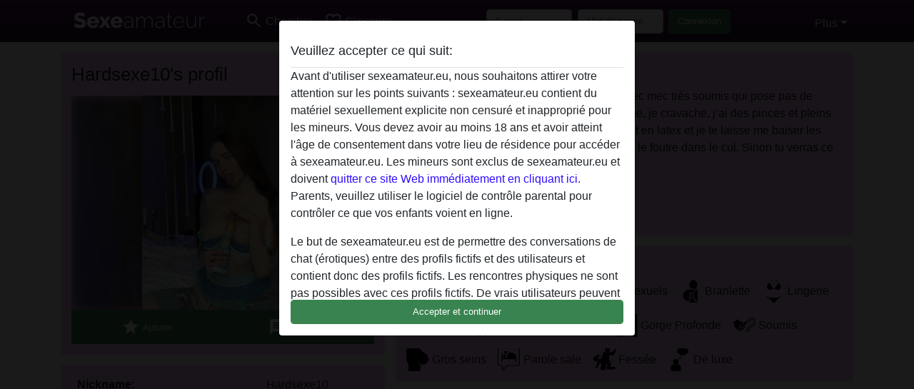

--- FILE ---
content_type: text/html; charset=UTF-8
request_url: https://sexeamateur.eu/france/moselle/1008488-31-hardsexe10
body_size: 8225
content:
<!DOCTYPE html><html lang="fr"><head><meta http-equiv="Content-Type" content="text/html; charset=utf-8" /><meta name="language" content="fr" /><meta name="viewport" content="width=device-width, initial-scale=1, maximum-scale=5"><meta name="apple-mobile-web-app-capable" content="yes" /><meta name="mobile-web-app-capable" content="yes"><meta name="robots" content="noindex, follow" /><link rel="icon" href="/media/4-favicon.png" type="image/x-icon" /><link rel="shortcut icon" href="/media/4-favicon.png" type="image/x-icon" /><meta name="title" content="Hardsexe10 de Moselle,France - sexeamateur.eu" /><meta name="description" content="Dominatrice très hard cherche un plan cul avec mec très soumis qui pose pas de question et qui aime se faire humilier. J’attache, je cravache, j’ai des pinces et pleins de jouets sympas. Pour toi je m’habille en tout en latex et je te laisse me baiser les pieds. Si tu fais ce que je te dis tu pourras me le fout..." /><meta name="csrf-param" content="_csrf"><meta name="csrf-token" content="WOPJ8i6maeo4nZh1RGvpLafbksX_AR67Sn8kXjkzyUIwip-2Z89csAn6yzYHCrsZ45nGtp5SWswzPk0_fEuACA=="><title>Hardsexe10 de Moselle,France - sexeamateur.eu</title><script type="text/javascript">window.dataLayer = [[],{"event":"profile_view"}];</script><link href="/css/runtime/138_5.1.3.1.min.css?v=1737561266" rel="stylesheet">
<link href="/css/bundle.min.css?v=1766349463" rel="stylesheet">
<link href="/css/sprite.css?v=1766348975" rel="stylesheet"></head><body class="d-flex flex-column min-vh-100"><div id="splash-modal" class="modal fade" tabindex="-1" aria-hidden="true"><div class="modal-dialog"><div class="modal-content"><div class="modal-body"><div class="modal-header" style="padding-left: 0; padding-bottom: 0.25rem;"><h5>Veuillez accepter ce qui suit:</h5></div><div class="overflow-scroll" style="height: 325px"><p>Avant d'utiliser sexeamateur.eu, nous souhaitons attirer votre attention sur les points suivants : sexeamateur.eu contient du matériel sexuellement explicite non censuré et inapproprié pour les mineurs. Vous devez avoir au moins 18 ans et avoir atteint l'âge de consentement dans votre lieu de résidence pour accéder à sexeamateur.eu. Les mineurs sont exclus de sexeamateur.eu et doivent <a href="https://google.com">quitter ce site Web immédiatement en cliquant ici.</a> Parents, veuillez utiliser le logiciel de contrôle parental pour contrôler ce que vos enfants voient en ligne.</p><p>Le but de sexeamateur.eu est de permettre des conversations de chat (érotiques) entre des profils fictifs et des utilisateurs et contient donc des profils fictifs. Les rencontres physiques ne sont pas possibles avec ces profils fictifs. De vrais utilisateurs peuvent également être trouvés sur le site Web. Afin de différencier ces utilisateurs, veuillez consulter la <a href="/site/page?view=faq">FAQ</a>.</p><p>Vous déclarez que les faits suivants sont exacts :
  <ul><li>J'ai au moins 18 ans et l'âge du consentement dans mon lieu de résidence.</li><li>Je ne redistribuerai aucun contenu de sexeamateur.eu.</li><li>e n'autoriserai aucun mineur à accéder à sexeamateur.eu ou à tout matériel qu'il contient.</li><li>Tout contenu que je consulte ou télécharge sur sexeamateur.eu est destiné à mon usage personnel et je ne le montrerai pas à un mineur.</li><li>Je n'ai pas été contacté par les fournisseurs de ce matériel, et je choisis volontiers de le visualiser ou de le télécharger.</li><li>Je reconnais que sexeamateur.eu inclut des profils fantastiques créés et exploités par le site Web qui peuvent communiquer avec moi à des fins promotionnelles et autres.</li><li>Je reconnais que les personnes apparaissant sur les photos de la page de destination ou dans les profils fictifs peuvent ne pas être des membres réels de sexeamateur.eu et que certaines données sont fournies à titre d'illustration uniquement.</li><li>Je reconnais que sexeamateur.eu 'enquête pas sur les antécédents de ses membres et que le site Web ne tente pas autrement de vérifier l'exactitude des déclarations faites par ses membres.</li></ul></p></div><button class="btn btn-primary form-control" data-bs-dismiss="modal">Accepter et continuer</button></div></div></div></div><div class="modal-backdrop pre show"></div><div id="header-img"></div><header class="navbar sticky-top navbar-expand-md header-image navbar-default navbar-dark" data-context="navigation"><nav class="container-lg"><button class="navbar-toggler" type="button" data-bs-toggle="collapse" data-bs-target="#navbarSupportedContent" aria-controls="navbarSupportedContent" aria-expanded="false" aria-label="Toggle navigation"
        onclick="$('.navbar-collapse#navbarUser').collapse('hide');"
        ><span class="navbar-toggler-icon"></span></button><a href="/" class="navbar-brand me-auto"><span id="logo-img"></span></a><div class="collapse navbar-collapse w-100" id="navbarSupportedContent"><form id="login-mobile-form" class="d-md-none" action="/user/credentials/form" method="post" style="text-align: right;"><input type="hidden" name="_csrf" value="WOPJ8i6maeo4nZh1RGvpLafbksX_AR67Sn8kXjkzyUIwip-2Z89csAn6yzYHCrsZ45nGtp5SWswzPk0_fEuACA=="><div class="field-loginform-email required" data-context="input-fields"><input type="email" id="loginform-email" class="form-control" name="LoginForm[email]" placeholder="E-mail" required autocomplete="username" aria-required="true"></div><div class="field-loginform-password required" data-context="input-fields"><input type="password" id="loginform-password" class="form-control" name="LoginForm[password]" placeholder="Mot de passe" required autocomplete="current-password" aria-required="true"></div><div class="field-loginform-submit"><button type="submit" class="btn btn-login form-control" name="login-button" data-context="btn-login">Connexion</button></div></form><ul id="main-nav" class="navbar-nav nav"><li class="nav-item" aria-label="Toggle search" onclick="$(&#039;.navbar-collapse#navbarSupportedContent,.navbar-collapse#navbarUser&#039;).collapse(&#039;hide&#039;); var myCollapse = document.getElementById(&#039;navSearch&#039;);
            myCollapse &amp;&amp; bootstrap.Collapse.getOrCreateInstance(myCollapse).toggle(); var searchBox = document.getElementById(&#039;search-box&#039;); searchBox &amp;&amp; bootstrap.Collapse.getOrCreateInstance(searchBox).toggle();"><a class="nav-link" href="#"><i class="material-icons">search</i><span>Chercher</span></a></li><li class="nav-item"><a class="nav-link" href="/sinscrire"><i class="material-icons">favorite_border</i><span>S'inscrire</span></a></li><li class="d-none d-md-block d-lg-none nav-item"><a class="nav-link" href="/user/credentials/form"><i class="material-icons">login</i><span>Connexion</span></a></li><li class="d-md-none nav-item"><a class="nav-link" href="/user/credentials/request-reset"><i class="material-icons">vpn_key</i><span>Mot de passe oublié</span></a></li><li class="d-md-none nav-item"><a class="nav-link" href="/contact"><i class="material-icons">contact_mail</i><span>Contactez-nous</span></a></li></ul><form id="login-form-desktop" class="ms-auto d-none d-lg-flex" action="/user/credentials/form" method="post" style="text-align: right;"><input type="hidden" name="_csrf" value="WOPJ8i6maeo4nZh1RGvpLafbksX_AR67Sn8kXjkzyUIwip-2Z89csAn6yzYHCrsZ45nGtp5SWswzPk0_fEuACA=="><div class="field-loginform-desktop-email required" data-context="input-fields"><input type="email" id="loginform-desktop-email" class="form-control" name="LoginForm[email]" placeholder="E-mail" required autocomplete="username" aria-required="true"></div><div class="field-loginform-desktop-password required" data-context="input-fields"><input type="password" id="loginform-desktop-password" class="form-control" name="LoginForm[password]" placeholder="Mot de passe" required autocomplete="current-password" aria-required="true"></div><button type="submit" class="btn btn-login btn-block" name="login-button" data-context="btn-login">Connexion</button></form><ul id="w0" class="navbar-nav ms-auto nav"><li class="dropdown nav-item"><a id="navbarDropdownGuests" class="dropdown-toggle nav-link dropdown-toggle nav-link" href="#" role="button" data-toggle="dropstart" aria-expanded="false" aria-haspopup="true" data-bs-toggle="dropdown" aria-expanded="false">Plus</a><div id="w1" class="dropdown-menu-end dropdown-menu"><a class="dropdown-item" href="/user/credentials/form"><i class="material-icons">login</i> Connexion</a><a class="dropdown-item" href="/user/credentials/request-reset"><i class="material-icons">vpn_key</i>  Mot de passe oublié</a><a class="dropdown-item" href="/contact"><i class="material-icons">contact_mail</i> Contactez-nous</a></div></li></ul></div></nav></header><div class="stick-to-nav"><div class="container-lg collapse" id="navSearch"><div class="box mb-0 mt-2"><form id="nav-search" action="/résultats de recherche" method="GET" role="form"><div class="row"><div class="form-group col-lg-6 form-check mt-2 field-search-genders"><label class="form-label">Qui aimeriez-vous trouver?</label><input type="hidden" name="Search[genders]" value=""><div id="search-genders"><input type="checkbox" id="i0" class="btn-check" name="Search[genders][]" value="male"><label class="btn btn-outline-secondary" for="i0">Mâle</label><input type="checkbox" id="i1" class="btn-check" name="Search[genders][]" value="female" checked><label class="btn btn-outline-secondary" for="i1">Femelle</label><input type="checkbox" id="i2" class="btn-check" name="Search[genders][]" value="couple"><label class="btn btn-outline-secondary" for="i2">Couple</label><input type="checkbox" id="i3" class="btn-check" name="Search[genders][]" value="shemale"><label class="btn btn-outline-secondary" for="i3">Transexuelle</label><div class="invalid-feedback"></div></div><div class="invalid-feedback"></div></div><div class="form-group col-lg-6 form-check mt-2 field-search-agegroups"><label class="form-label">Quel âge?</label><input type="hidden" name="Search[agegroups]" value=""><div id="search-agegroups"><input type="checkbox" id="i4" class="btn-check" name="Search[agegroups][]" value="18-25"><label class="btn btn-outline-secondary" for="i4">18-25</label><input type="checkbox" id="i5" class="btn-check" name="Search[agegroups][]" value="26-35"><label class="btn btn-outline-secondary" for="i5">26-35</label><input type="checkbox" id="i6" class="btn-check" name="Search[agegroups][]" value="36-54"><label class="btn btn-outline-secondary" for="i6">36-54</label><input type="checkbox" id="i7" class="btn-check" name="Search[agegroups][]" value="55+"><label class="btn btn-outline-secondary" for="i7">55+</label><div class="invalid-feedback"></div></div><div class="invalid-feedback"></div></div></div><div class="row mb-3"><div class="col-6 form-group field-nav-search-province"><label class="form-label" for="nav-search-province">Où?</label><select id="nav-search-province" class="form-select" name="Search[province]"><option value="">Tout</option><option value="FR">France</option><optgroup label="France"><option value="FR-01">Ain</option><option value="FR-02">Aisne</option><option value="FR-03">Allier</option><option value="FR-04">Alpes-de-Haute-Provence</option><option value="FR-05">Hautes-Alpes</option><option value="FR-06">Alpes-Maritimes</option><option value="FR-07">Ardèche</option><option value="FR-08">Ardennes</option><option value="FR-09">Ariège</option><option value="FR-10">Aube</option><option value="FR-11">Aude</option><option value="FR-12">Aveyron</option><option value="FR-13">Bouches-du-Rhône</option><option value="FR-14">Calvados</option><option value="FR-15">Cantal</option><option value="FR-16">Charente</option><option value="FR-17">Charente-Maritime</option><option value="FR-18">Cher</option><option value="FR-19">Corrèze</option><option value="FR-21">Côte-d&#039;Or</option><option value="FR-22">Côtes-d&#039;Armor</option><option value="FR-23">Creuse</option><option value="FR-24">Dordogne</option><option value="FR-25">Doubs</option><option value="FR-26">Drôme</option><option value="FR-27">Eure</option><option value="FR-28">Eure-et-Loir</option><option value="FR-29">Finistère</option><option value="FR-2A">Corse-du-Sud</option><option value="FR-2B">Haute-Corse</option><option value="FR-30">Gard</option><option value="FR-31">Haute-Garonne</option><option value="FR-32">Gers</option><option value="FR-33">Gironde</option><option value="FR-34">Hérault</option><option value="FR-35">Ille-et-Vilaine</option><option value="FR-36">Indre</option><option value="FR-37">Indre-et-Loire</option><option value="FR-38">Isère</option><option value="FR-39">Jura</option><option value="FR-40">Landes</option><option value="FR-41">Loir-et-Cher</option><option value="FR-42">Loire</option><option value="FR-43">Haute-Loire</option><option value="FR-44">Loire-Atlantique</option><option value="FR-45">Loiret</option><option value="FR-46">Lot</option><option value="FR-47">Lot-et-Garonne</option><option value="FR-48">Lozère</option><option value="FR-49">Maine-et-Loire</option><option value="FR-50">Manche</option><option value="FR-51">Marne</option><option value="FR-52">Haute-Marne</option><option value="FR-53">Mayenne</option><option value="FR-54">Meurthe-et-Moselle</option><option value="FR-55">Meuse</option><option value="FR-56">Morbihan</option><option value="FR-57">Moselle</option><option value="FR-58">Nièvre</option><option value="FR-59">Nord</option><option value="FR-60">Oise</option><option value="FR-61">Orne</option><option value="FR-62">Pas-de-Calais</option><option value="FR-63">Puy-de-Dôme</option><option value="FR-64">Pyrénées-Atlantiques</option><option value="FR-65">Hautes-Pyrénées</option><option value="FR-66">Pyrénées-Orientales</option><option value="FR-67">Bas-Rhin</option><option value="FR-68">Haut-Rhin</option><option value="FR-69">Rhône</option><option value="FR-70">Haute-Saône</option><option value="FR-71">Saône-et-Loire</option><option value="FR-72">Sarthe</option><option value="FR-73">Savoie</option><option value="FR-74">Haute-Savoie</option><option value="FR-75">Paris</option><option value="FR-76">Seine-Maritime</option><option value="FR-77">Seine-et-Marne</option><option value="FR-78">Yvelines</option><option value="FR-79">Deux-Sèvres</option><option value="FR-80">Somme</option><option value="FR-81">Tarn</option><option value="FR-82">Tarn-et-Garonne</option><option value="FR-83">Var</option><option value="FR-84">Vaucluse</option><option value="FR-85">Vendée</option><option value="FR-86">Vienne</option><option value="FR-87">Haute-Vienne</option><option value="FR-88">Vosges</option><option value="FR-89">Yonne</option><option value="FR-90">Territoire de Belfort</option><option value="FR-91">Essonne</option><option value="FR-92">Hauts-de-Seine</option><option value="FR-93">Seine-Saint-Denis</option><option value="FR-94">Val-de-Marne</option><option value="FR-95">Val-d&#039;Oise</option><option value="FR-C">Auvergne</option><option value="FR-N">Midi-Pyrénées</option><option value="FR-V">Rhône-Alpes</option></optgroup></select><div class="invalid-feedback"></div></div><div class="col-6 form-group field-nav-search-town"><label class="form-label" for="nav-search-town">Quelle ville?</label><select id="nav-search-town" class="form-select" name="Search[town]"><option value="">Tout</option><option value="Aalsmeer">Aalsmeer</option><option value="Alkmaar">Alkmaar</option><option value="Amstelveen">Amstelveen</option><option value="Amsterdam">Amsterdam</option><option value="Anna Paulowna">Anna Paulowna</option><option value="Badhoevendorp">Badhoevendorp</option><option value="Bergen">Bergen</option><option value="Beverwijk">Beverwijk</option><option value="Blaricum">Blaricum</option><option value="Bloemendaal">Bloemendaal</option><option value="Bussum">Bussum</option><option value="Castricum">Castricum</option><option value="Den Helder">Den Helder</option><option value="Diemen">Diemen</option><option value="Edam">Edam</option><option value="Enkhuizen">Enkhuizen</option><option value="Haarlem">Haarlem</option><option value="Heemskerk">Heemskerk</option><option value="Heemstede">Heemstede</option><option value="Heerhugowaard">Heerhugowaard</option><option value="Heiloo">Heiloo</option><option value="Hilversum">Hilversum</option><option value="Hoofddorp">Hoofddorp</option><option value="Hoorn">Hoorn</option><option value="Huizen">Huizen</option><option value="Julianadorp">Julianadorp</option><option value="Landsmeer">Landsmeer</option><option value="Langedijk">Langedijk</option><option value="Laren">Laren</option><option value="Medemblik">Medemblik</option><option value="Middenbeemster">Middenbeemster</option><option value="Monnickendam">Monnickendam</option><option value="Naarden">Naarden</option><option value="Nieuw-Vennep">Nieuw-Vennep</option><option value="Oostzaan">Oostzaan</option><option value="Opmeer">Opmeer</option><option value="Ouderkerk aan de Amstel">Ouderkerk aan de Amstel</option><option value="Oudorp">Oudorp</option><option value="Purmerend">Purmerend</option><option value="Rozenburg">Rozenburg</option><option value="Schagen">Schagen</option><option value="Texel">Texel</option><option value="Uitgeest">Uitgeest</option><option value="Uithoorn">Uithoorn</option><option value="Velsen">Velsen</option><option value="Volendam">Volendam</option><option value="Weesp">Weesp</option><option value="Wormer">Wormer</option><option value="Zaanstad">Zaanstad</option><option value="Zandvoort">Zandvoort</option><option value="Zwanenburg">Zwanenburg</option></select><div class="invalid-feedback"></div></div></div><div class="row"><div class="col-lg-6"><div class="col-12 field-nav-search-online"><div class="form-check form-switch"><input type="hidden" name="Search[online]" value="0"><input type="checkbox" id="nav-search-online" class="form-check-input" name="Search[online]" value="1" role="switch"><label class="form-check-label" for="nav-search-online">En ligne seulement?</label><div class="invalid-feedback"></div></div></div><div class="col-12 field-nav-search-picture-only"><div class="form-check form-switch"><input type="hidden" name="Search[pictureOnly]" value="0"><input type="checkbox" id="nav-search-picture-only" class="form-check-input" name="Search[pictureOnly]" value="1" role="switch"><label class="form-check-label" for="nav-search-picture-only">Image seulement?</label><div class="invalid-feedback"></div></div></div></div><div class="col-lg-6 field-nav-search-nickname"><label class="form-label" for="nav-search-nickname">Ou rechercher par nickname</label><input type="text" id="nav-search-nickname" class="form-control" name="Search[nickname]"><div class="invalid-feedback"></div></div></div><button type="submit" class="form-control btn btn-lg btn-primary mt-3" data-context="btn-primary"><i class="material-icons">search</i> Trouve maintenant!</button></form></div></div></div><main class="container-lg" id="wrap"><div class="pswp-gallery d-none" id="profile_pictures"><a href="#" data-pswp-src="https://sexeamateur.eu/pictures/1920/Hardsexe10-26769.jpg" data-pswp-width="1440" data-pswp-height="1920"></a></div><script type="module">import PhotoSwipeLightbox from '/plugins/photoswipe/photoswipe-lightbox.esm.min.js';
                const profile_pictures_items = [{"id":19385,"src":"https://sexeamateur.eu/pictures/1920/Hardsexe10-26769.jpg","w":1440,"h":1920}];
                const PhotoSwipe_profile_pictures = new PhotoSwipeLightbox({
                    gallery: '#profile_pictures',
                    children: 'a',
                    pswpModule: () => import('/plugins/photoswipe/photoswipe.esm.min.js')
                });
                PhotoSwipe_profile_pictures.init();
                ready(function(){
                    $('.profile_pictures a[data-index]').on('click',function(){
                        PhotoSwipe_profile_pictures.loadAndOpen(+$(this).attr('data-index'));
                        return false;
                    });
                    $('.profile_pictures a[data-id]').on('click',function(){
                        var id = parseInt(+$(this).attr('data-id'),10);
                        var index = 0;
                        for(var item of profile_pictures_items){
                            if(item.id === id){
                            break;
                            }
                            index++;
                        }
                        PhotoSwipe_profile_pictures.loadAndOpen(index);
                        return false;
                    });
                });
              </script><div class="row"><div class="col-md-5"><div id="chat-header" class="profile_pictures box"><div id="w0" class="thumbnails row"></div><h1 class="gutter">Hardsexe10's profil</h1><div id="chat-header-image"><a class="blurredBg" data-index="0"><img src="https://sexeamateur.eu/pictures/1920/Hardsexe10-26769.jpg" alt=""></a><a class="blurredFg" data-index="0"><img src="https://sexeamateur.eu/pictures/1920/Hardsexe10-26769.jpg" alt=""></a><div class="buttons d-flex"><a id="favorite-link" href="/user/favorite/add?id=1008488" rel="nofollow"><button id="mutate-favorite" class="btn btn-primary"><i class="material-icons">star</i> Ajouter</button></a><a id="chat-link" href="/chat/conversation/v2?uid=1008488" rel="nofollow"><button id="chat" class="btn btn-primary"><i class="material-icons">chat</i> Discuter!</button></a></div></div></div><div class="box"><table class="detail-view table table-borderless"><tr><th>Nickname:</th><td>
            Hardsexe10                    </td></tr><tr><th>Âge:</th><td>33</td></tr><tr><th>Pays:</th><td>France</td></tr><tr><th>Département:</th><td>Moselle</td></tr><tr><th>Sexe:</th><td>Femelle</td></tr><tr><th>Sexualité:</th><td>Hétéro</td></tr><tr><th>Relation:</th><td>Seule</td></tr><tr><th>Couleur de cheveux:</th><td>Foncé</td></tr><tr><th>Couleur des yeux:</th><td>Verte</td></tr><tr><th>Taille:</th><td>151 cm
                            </td></tr><tr><th>Poids:</th><td>47 Kg
                          </td></tr><tr><th>Rasée:</th><td>Oui</td></tr><tr><th>Fumeuse:</th><td>Oui</td></tr></table></div></div><div class="col-md-7"><div class="box" data-context="profile-description"><h4><i class="material-icons">person_pin</i> La description</h4>
    Dominatrice très hard cherche un plan cul avec mec très soumis qui pose pas de question et qui aime se faire humilier. J’attache, je cravache, j’ai des pinces et pleins de jouets sympas. Pour toi je m’habille en tout en latex et je te laisse me baiser les pieds. Si tu fais ce que je te dis tu pourras me le foutre dans le cul. Sinon tu verras ce que tu prendra.<h4 class="mt-3">Cherche</h4>
Mâle, Hétéro</div><div class="box" data-context="profile-tags"><h4>Tags</h4><div class="d-flex flex-wrap mb-n3 justify-content-md-start justify-content-center"><div class="d-flex align-items-center me-3 mb-3"><span class="me-1 svg svg-dim-32 svg-5"></span> Pipe</div><div class="d-flex align-items-center me-3 mb-3"><span class="me-1 svg svg-dim-32 svg-8"></span> Romantique</div><div class="d-flex align-items-center me-3 mb-3"><span class="me-1 svg svg-dim-32 svg-11"></span> Jouets sexuels</div><div class="d-flex align-items-center me-3 mb-3"><span class="me-1 svg svg-dim-32 svg-13"></span> Branlette</div><div class="d-flex align-items-center me-3 mb-3"><span class="me-1 svg svg-dim-32 svg-20"></span> Lingerie</div><div class="d-flex align-items-center me-3 mb-3"><span class="me-1 svg svg-dim-32 svg-22"></span> Latex</div><div class="d-flex align-items-center me-3 mb-3"><span class="me-1 svg svg-dim-32 svg-23"></span> Costume</div><div class="d-flex align-items-center me-3 mb-3"><span class="me-1 svg svg-dim-32 svg-29"></span> Anal</div><div class="d-flex align-items-center me-3 mb-3"><span class="me-1 svg svg-dim-32 svg-32"></span> Gorge Profonde</div><div class="d-flex align-items-center me-3 mb-3"><span class="me-1 svg svg-dim-32 svg-39"></span> Soumis</div><div class="d-flex align-items-center me-3 mb-3"><span class="me-1 svg svg-dim-32 svg-46"></span> Gros seins</div><div class="d-flex align-items-center me-3 mb-3"><span class="me-1 svg svg-dim-32 svg-52"></span> Parole sale</div><div class="d-flex align-items-center me-3 mb-3"><span class="me-1 svg svg-dim-32 svg-54"></span> Fessée</div><div class="d-flex align-items-center me-3 mb-3"><span class="me-1 svg svg-dim-32 svg-56"></span> De luxe</div></div></div></div></div></main><footer id="footer" class="footer mt-auto"><div class="container-lg" id="text"><div style="padding-top: 0.5rem"><a href="/">sexeamateur.eu &copy; 2012 - 2026</a> |
            <a href="/site/page?view=abuse">Abuse</a> |
            <a href="/sitemap.xml">Sitemap</a> |
            <a href="/site/page?view=prices">Des prix</a> |
            <a href="/site/page?view=faq">FAQ</a> |
            <a href="/privacy-policy">Privacy policy</a> |
            <a href="/terms-conditions">Termes et Conditions</a> |
                        <a href="/contact">Contact</a><div>Il s'agit d'un service de chat érotique et utilise des profils fictifs. Ceux-ci sont purement pour le divertissement, les rendez-vous physiques ne sont pas possibles. Vous payez par message. Vous devez avoir 18 ans et plus pour utiliser ce site. Afin de vous fournir le meilleur service possible, nous traitons vos données personnelles. L'âge minimum pour participer est de 18 ans. Les personnes n'ayant pas l'âge minimum ne sont pas autorisées à utiliser ce service. Protégez les mineurs des images explicites en ligne avec des logiciels comme Cybersitter ou Netnanny.                    </div></div></div></footer><script>
            function ready(func){
                if(window.addEventListener){
                    window.addEventListener('load', func)
                }else{
                    window.attachEvent('onload', func)
                }
            }
        </script><script src="/js/bundle.js?v=1766349454" defer="defer"></script>
<script>
  ready(function(){
    var splash = new bootstrap.Modal(document.getElementById('splash-modal'), {
        keyboard: false,
        backdrop: 'static'
      });
      splash.show();
      $('#splash-modal button').on('click',function(){
        $('.modal-backdrop.pre').remove();
      });
  });

ready(function(){ $('#login-mobile-form').yiiActiveForm([{"id":"loginform-email","name":"email","container":".field-loginform-email","input":"#loginform-email","error":".invalid-feedback","validate":function (attribute, value, messages, deferred, $form) {yii.validation.required(value, messages, {"message":"Veuillez saisir une adresse e-mail valide"});}},{"id":"loginform-password","name":"password","container":".field-loginform-password","input":"#loginform-password","error":".invalid-feedback","validate":function (attribute, value, messages, deferred, $form) {yii.validation.required(value, messages, {"message":"Veuillez saisir un mot de passe"});}}], {"errorSummary":".alert.alert-danger","validateOnSubmit":false,"errorCssClass":"is-invalid","successCssClass":"is-valid","validationStateOn":"input"}); });
ready(function(){ $('#login-form-desktop').yiiActiveForm([{"id":"loginform-desktop-email","name":"email","container":".field-loginform-desktop-email","input":"#loginform-desktop-email","error":".invalid-feedback","validate":function (attribute, value, messages, deferred, $form) {yii.validation.required(value, messages, {"message":"Veuillez saisir une adresse e-mail valide"});}},{"id":"loginform-desktop-password","name":"password","container":".field-loginform-desktop-password","input":"#loginform-desktop-password","error":".invalid-feedback","validate":function (attribute, value, messages, deferred, $form) {yii.validation.required(value, messages, {"message":"Veuillez saisir un mot de passe"});}}], {"errorSummary":".alert.alert-danger","validateOnSubmit":false,"errorCssClass":"is-invalid","successCssClass":"is-valid","validationStateOn":"input"}); });
ready(function(){ jQuery('form#nav-search select#nav-search-province').townUpdate({"townSelector":"form#nav-search select#nav-search-town"});});
ready(function(){ $('#nav-search').yiiActiveForm([], {"errorSummary":".alert.alert-danger","errorCssClass":"is-invalid","successCssClass":"is-valid","validationStateOn":"input"}); });</script></body></html>